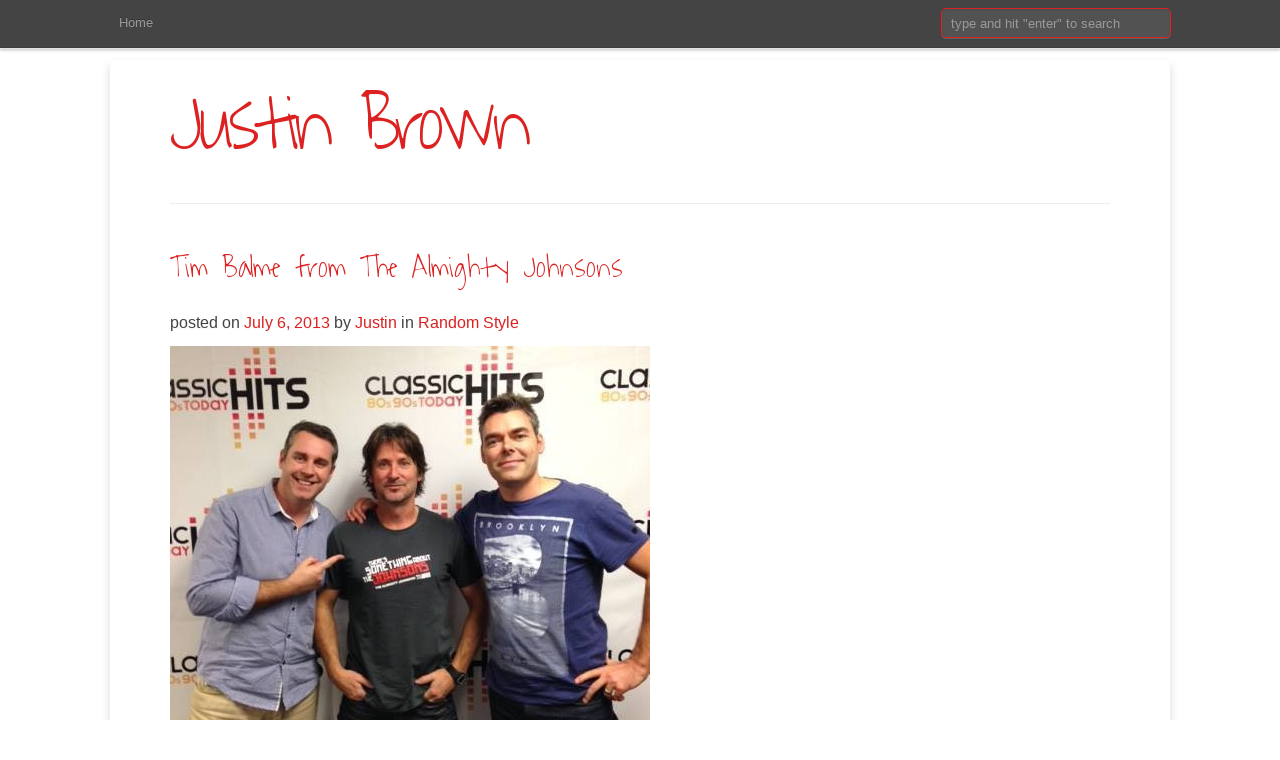

--- FILE ---
content_type: text/html; charset=UTF-8
request_url: https://justinbrownbooks.com/tag/tv3/
body_size: 7891
content:
<!doctype html> <!--[if IE 8]><html class="no-js lt-ie9" lang="en"> <![endif]--> <!--[if gt IE 8]><!--><html class="no-js" lang="en"> <!--<![endif]--><head><meta charset="UTF-8" /><meta name="viewport" content="width=device-width, initial-scale=1.0, maximum-scale=1.0"><link media="all" href="https://justinbrownbooks.com/newsite/wp-content/cache/autoptimize/css/autoptimize_4a513f172a53c71c634e473dbefa490f.css" rel="stylesheet"><title>TV3 Archives - Justin Brown</title><link rel="pingback" href="https://justinbrownbooks.com/newsite/xmlrpc.php" /><meta name='robots' content='index, follow, max-image-preview:large, max-snippet:-1, max-video-preview:-1' /><link rel="canonical" href="https://justinbrownbooks.com/tag/tv3/" /><meta property="og:locale" content="en_US" /><meta property="og:type" content="article" /><meta property="og:title" content="TV3 Archives - Justin Brown" /><meta property="og:url" content="https://justinbrownbooks.com/tag/tv3/" /><meta property="og:site_name" content="Justin Brown" /><meta name="twitter:card" content="summary_large_image" /> <script type="application/ld+json" class="yoast-schema-graph">{"@context":"https://schema.org","@graph":[{"@type":"CollectionPage","@id":"https://justinbrownbooks.com/tag/tv3/","url":"https://justinbrownbooks.com/tag/tv3/","name":"TV3 Archives - Justin Brown","isPartOf":{"@id":"https://justinbrownbooks.com/#website"},"primaryImageOfPage":{"@id":"https://justinbrownbooks.com/tag/tv3/#primaryimage"},"image":{"@id":"https://justinbrownbooks.com/tag/tv3/#primaryimage"},"thumbnailUrl":"https://justinbrownbooks.com/newsite/wp-content/uploads/2013/07/tim-balme.jpg","breadcrumb":{"@id":"https://justinbrownbooks.com/tag/tv3/#breadcrumb"},"inLanguage":"en"},{"@type":"ImageObject","inLanguage":"en","@id":"https://justinbrownbooks.com/tag/tv3/#primaryimage","url":"https://justinbrownbooks.com/newsite/wp-content/uploads/2013/07/tim-balme.jpg","contentUrl":"https://justinbrownbooks.com/newsite/wp-content/uploads/2013/07/tim-balme.jpg","width":480,"height":511},{"@type":"BreadcrumbList","@id":"https://justinbrownbooks.com/tag/tv3/#breadcrumb","itemListElement":[{"@type":"ListItem","position":1,"name":"Home","item":"https://justinbrownbooks.com/"},{"@type":"ListItem","position":2,"name":"TV3"}]},{"@type":"WebSite","@id":"https://justinbrownbooks.com/#website","url":"https://justinbrownbooks.com/","name":"Justin Brown","description":"Bestselling New Zealand Author","potentialAction":[{"@type":"SearchAction","target":{"@type":"EntryPoint","urlTemplate":"https://justinbrownbooks.com/?s={search_term_string}"},"query-input":"required name=search_term_string"}],"inLanguage":"en"}]}</script> <link rel='dns-prefetch' href='//ajax.googleapis.com' /><link rel='dns-prefetch' href='//secure.gravatar.com' /><link rel='dns-prefetch' href='//stats.wp.com' /><link rel='dns-prefetch' href='//fonts.googleapis.com' /><link rel='dns-prefetch' href='//v0.wordpress.com' /><link rel='dns-prefetch' href='//jetpack.wordpress.com' /><link rel='dns-prefetch' href='//s0.wp.com' /><link rel='dns-prefetch' href='//public-api.wordpress.com' /><link rel='dns-prefetch' href='//0.gravatar.com' /><link rel='dns-prefetch' href='//1.gravatar.com' /><link rel='dns-prefetch' href='//2.gravatar.com' /><link rel="alternate" type="application/rss+xml" title="Justin Brown &raquo; Feed" href="https://justinbrownbooks.com/feed/" /><link rel="alternate" type="application/rss+xml" title="Justin Brown &raquo; Comments Feed" href="https://justinbrownbooks.com/comments/feed/" /><link rel="alternate" type="application/rss+xml" title="Justin Brown &raquo; TV3 Tag Feed" href="https://justinbrownbooks.com/tag/tv3/feed/" /><link rel='stylesheet' id='google-typography-font-css' href='//fonts.googleapis.com/css?family=Waiting+for+the+Sunrise:normal|Droid+Sans:normal' type='text/css' media='all' /> <script type="text/javascript" src="https://ajax.googleapis.com/ajax/libs/jquery/1.7.2/jquery.min.js" id="jquery-js"></script> <link rel="https://api.w.org/" href="https://justinbrownbooks.com/wp-json/" /><link rel="alternate" title="JSON" type="application/json" href="https://justinbrownbooks.com/wp-json/wp/v2/tags/223" /><link rel="EditURI" type="application/rsd+xml" title="RSD" href="https://justinbrownbooks.com/newsite/xmlrpc.php?rsd" /><meta name="generator" content="WordPress 6.9" /> <script>document.documentElement.className = document.documentElement.className.replace( 'no-js', 'js' );</script> <meta name="generator" content="Elementor 3.18.3; features: e_dom_optimization, e_optimized_assets_loading, additional_custom_breakpoints, block_editor_assets_optimize, e_image_loading_optimization; settings: css_print_method-external, google_font-enabled, font_display-auto"></head><body class="archive tag tag-tv3 tag-223 wp-theme-best wp-child-theme-Justi elementor-default elementor-kit-3146"> <!--[if lt IE 7]><p class=chromeframe>Your browser is <em>ancient!</em> <a href="http://browsehappy.com/">Upgrade to a different browser</a> or <a href="http://www.google.com/chromeframe/?redirect=true">install Google Chrome Frame</a> to experience this site.</p><![endif]--><header><div class="navbar navbar-fixed-top"><div class="navbar-inner"><div class="container"> <a class="btn btn-navbar" data-toggle="collapse" data-target=".nav-collapse"> <span class="icon-bar"></span> <span class="icon-bar"></span> <span class="icon-bar"></span> </a> <span class="navigation-label hidden-desktop">Navigation</span><nav class="nav-collapse clearfix" role="navigation"><h3 class="visually-hidden">Main Menu</h3> <a class="visually-hidden focusable" href="#main_content" title="Skip to Primary Content">Skip to Primary Content</a><ul class="nav sf-menu"><li><a href="https://justinbrownbooks.com" title="Home">Home</a></li></ul><form role="search" method="get" class="navbar-search" action="https://justinbrownbooks.com/"> <label class="visually-hidden" for="s">Search:</label> <input type="text" class="search-query" placeholder="type and hit &#x0022;enter&#x0022; to search" name="s" id="s" /> <input type="submit" class="hidden" id="searchsubmit" value="Search" /></form></nav></div></div></div></header><div class="container container-main"><div class="row"><div class="span12 site-heading"><div class="row"><div class="span8 clearfix"><div class="name-text"><hgroup><h1> <a href="https://justinbrownbooks.com/" title="Justin Brown">Justin Brown</a></h1></hgroup></div></div></div><hr class="hr-row-divider" style="clear: both;"></div></div><section class="best-contents"><section id="best-post-1232"  class="best-post post-1232 post type-post status-publish format-standard has-post-thumbnail hentry category-random-style tag-almighty-johnsons tag-boom tag-bowling-through-india tag-city-of-100-lovers tag-cricket-speak tag-justin-brown-amazon tag-justin-brown-author tag-justin-brown-lee-child tag-kiwi-speak tag-myth-new-zealand tag-rugby-speak tag-score tag-shot tag-south-pacific-pictures tag-tv3 tag-uk-on-a-g-string"><header class="page-header"><h2 class="best-title"><a href="https://justinbrownbooks.com/almighty-johnsons-2/" rel="bookmark" title="Permalink toTim Balme from The Almighty Johnsons">Tim Balme from The Almighty Johnsons</a></h2><p class="best-p-post-data"> <span class="post-data">posted on </span> <a href="https://justinbrownbooks.com/almighty-johnsons-2/"> July 6, 2013 </a> <span class="post-data"> by </span> <a href="https://justinbrownbooks.com/author/justin/" title="Posts by Justin" rel="author">Justin</a> <span class="post-data"> in </span> <a href="https://justinbrownbooks.com/category/random-style/">Random Style</a></p></header><div class="best-content-image"> <img fetchpriority="high" width="480" height="511"   alt="" decoding="async" data-srcset="https://justinbrownbooks.com/newsite/wp-content/uploads/2013/07/tim-balme.jpg 480w, https://justinbrownbooks.com/newsite/wp-content/uploads/2013/07/tim-balme-140x150.jpg 140w, https://justinbrownbooks.com/newsite/wp-content/uploads/2013/07/tim-balme-281x300.jpg 281w"  data-attachment-id="1678" data-permalink="https://justinbrownbooks.com/almighty-johnsons-2/tim-balme/" data-orig-file="https://justinbrownbooks.com/newsite/wp-content/uploads/2013/07/tim-balme.jpg" data-orig-size="480,511" data-comments-opened="1" data-image-meta="{&quot;aperture&quot;:&quot;0&quot;,&quot;credit&quot;:&quot;&quot;,&quot;camera&quot;:&quot;&quot;,&quot;caption&quot;:&quot;&quot;,&quot;created_timestamp&quot;:&quot;0&quot;,&quot;copyright&quot;:&quot;&quot;,&quot;focal_length&quot;:&quot;0&quot;,&quot;iso&quot;:&quot;0&quot;,&quot;shutter_speed&quot;:&quot;0&quot;,&quot;title&quot;:&quot;&quot;,&quot;orientation&quot;:&quot;0&quot;}" data-image-title="tim balme" data-image-description="" data-image-caption="" data-medium-file="https://justinbrownbooks.com/newsite/wp-content/uploads/2013/07/tim-balme-281x300.jpg" data-large-file="https://justinbrownbooks.com/newsite/wp-content/uploads/2013/07/tim-balme.jpg" data-src="https://justinbrownbooks.com/newsite/wp-content/uploads/2013/07/tim-balme.jpg" data-sizes="(max-width: 480px) 100vw, 480px" class="attachment-best_image_content_size size-best_image_content_size wp-post-image lazyload" src="[data-uri]" /><noscript><img fetchpriority="high" width="480" height="511" src="https://justinbrownbooks.com/newsite/wp-content/uploads/2013/07/tim-balme.jpg" class="attachment-best_image_content_size size-best_image_content_size wp-post-image" alt="" decoding="async" srcset="https://justinbrownbooks.com/newsite/wp-content/uploads/2013/07/tim-balme.jpg 480w, https://justinbrownbooks.com/newsite/wp-content/uploads/2013/07/tim-balme-140x150.jpg 140w, https://justinbrownbooks.com/newsite/wp-content/uploads/2013/07/tim-balme-281x300.jpg 281w" sizes="(max-width: 480px) 100vw, 480px" data-attachment-id="1678" data-permalink="https://justinbrownbooks.com/almighty-johnsons-2/tim-balme/" data-orig-file="https://justinbrownbooks.com/newsite/wp-content/uploads/2013/07/tim-balme.jpg" data-orig-size="480,511" data-comments-opened="1" data-image-meta="{&quot;aperture&quot;:&quot;0&quot;,&quot;credit&quot;:&quot;&quot;,&quot;camera&quot;:&quot;&quot;,&quot;caption&quot;:&quot;&quot;,&quot;created_timestamp&quot;:&quot;0&quot;,&quot;copyright&quot;:&quot;&quot;,&quot;focal_length&quot;:&quot;0&quot;,&quot;iso&quot;:&quot;0&quot;,&quot;shutter_speed&quot;:&quot;0&quot;,&quot;title&quot;:&quot;&quot;,&quot;orientation&quot;:&quot;0&quot;}" data-image-title="tim balme" data-image-description="" data-image-caption="" data-medium-file="https://justinbrownbooks.com/newsite/wp-content/uploads/2013/07/tim-balme-281x300.jpg" data-large-file="https://justinbrownbooks.com/newsite/wp-content/uploads/2013/07/tim-balme.jpg" /></noscript></div><article class="best-content"><p><a href="http://newsite.justinbrownbooks.com/wp-content/uploads/2013/07/tim-balme.jpg"><img decoding="async" data-attachment-id="1678" data-permalink="https://justinbrownbooks.com/almighty-johnsons-2/tim-balme/" data-orig-file="https://justinbrownbooks.com/newsite/wp-content/uploads/2013/07/tim-balme.jpg" data-orig-size="480,511" data-comments-opened="1" data-image-meta="{&quot;aperture&quot;:&quot;0&quot;,&quot;credit&quot;:&quot;&quot;,&quot;camera&quot;:&quot;&quot;,&quot;caption&quot;:&quot;&quot;,&quot;created_timestamp&quot;:&quot;0&quot;,&quot;copyright&quot;:&quot;&quot;,&quot;focal_length&quot;:&quot;0&quot;,&quot;iso&quot;:&quot;0&quot;,&quot;shutter_speed&quot;:&quot;0&quot;,&quot;title&quot;:&quot;&quot;,&quot;orientation&quot;:&quot;0&quot;}" data-image-title="tim balme" data-image-description="" data-image-caption="" data-medium-file="https://justinbrownbooks.com/newsite/wp-content/uploads/2013/07/tim-balme-281x300.jpg" data-large-file="https://justinbrownbooks.com/newsite/wp-content/uploads/2013/07/tim-balme.jpg"   alt="tim balme" width="281" height="300" data-srcset="https://justinbrownbooks.com/newsite/wp-content/uploads/2013/07/tim-balme-281x300.jpg 281w, https://justinbrownbooks.com/newsite/wp-content/uploads/2013/07/tim-balme-140x150.jpg 140w, https://justinbrownbooks.com/newsite/wp-content/uploads/2013/07/tim-balme.jpg 480w"  data-src="http://newsite.justinbrownbooks.com/wp-content/uploads/2013/07/tim-balme-281x300.jpg" data-sizes="(max-width: 281px) 100vw, 281px" class="alignnone size-medium wp-image-1678 lazyload" src="[data-uri]" /><noscript><img decoding="async" data-attachment-id="1678" data-permalink="https://justinbrownbooks.com/almighty-johnsons-2/tim-balme/" data-orig-file="https://justinbrownbooks.com/newsite/wp-content/uploads/2013/07/tim-balme.jpg" data-orig-size="480,511" data-comments-opened="1" data-image-meta="{&quot;aperture&quot;:&quot;0&quot;,&quot;credit&quot;:&quot;&quot;,&quot;camera&quot;:&quot;&quot;,&quot;caption&quot;:&quot;&quot;,&quot;created_timestamp&quot;:&quot;0&quot;,&quot;copyright&quot;:&quot;&quot;,&quot;focal_length&quot;:&quot;0&quot;,&quot;iso&quot;:&quot;0&quot;,&quot;shutter_speed&quot;:&quot;0&quot;,&quot;title&quot;:&quot;&quot;,&quot;orientation&quot;:&quot;0&quot;}" data-image-title="tim balme" data-image-description="" data-image-caption="" data-medium-file="https://justinbrownbooks.com/newsite/wp-content/uploads/2013/07/tim-balme-281x300.jpg" data-large-file="https://justinbrownbooks.com/newsite/wp-content/uploads/2013/07/tim-balme.jpg" class="alignnone size-medium wp-image-1678" src="http://newsite.justinbrownbooks.com/wp-content/uploads/2013/07/tim-balme-281x300.jpg" alt="tim balme" width="281" height="300" srcset="https://justinbrownbooks.com/newsite/wp-content/uploads/2013/07/tim-balme-281x300.jpg 281w, https://justinbrownbooks.com/newsite/wp-content/uploads/2013/07/tim-balme-140x150.jpg 140w, https://justinbrownbooks.com/newsite/wp-content/uploads/2013/07/tim-balme.jpg 480w" sizes="(max-width: 281px) 100vw, 281px" /></noscript></a></p><p>Actor and screenwriter Tim Balme visited us this week promoting the third season of the Almighty Johnsons. It&#8217;s the season that almost didn&#8217;t make it, but thanks to fans who went &#8216;troppo&#8217; when they heard their favorite show might be kicked into touch, the Norse Bro Show is alive and well. And according to Tim it&#8217;ll be the &#8216;biggest and best series so far.&#8217;</p><p>I was most interested to know how the show&#8217;s writers go about their work. I once read that Michael Palin and John Cleese used to sit in a log cabin in the woods with pen and paper, but talk utter rubbish for the first hour. &#8216;How are the kids? I like your new shoes. Isn&#8217;t it funny how you never see baby pigeons.&#8217; After that initial &#8216;download&#8217; they could then begin their work.</p><p>According to Tim, writers meetings for the Almighty Johnsons are no different. &#8216;There&#8217;s always a certain amount of circling the wagons, or mucking around before you get the true gold.&#8217; And given he is a writer and actor for the series, what&#8217;s the more challenging role? &#8216;I kid you not &#8211; the hardest lines to learn are the ones you wrote yourself.&#8217;</p><p>The third season of The Almighty Johnsons will also air in the US and Canada.</p><footer class="best-tags"> Tags: <a href="https://justinbrownbooks.com/tag/almighty-johnsons/" rel="tag">Almighty Johnsons</a>, <a href="https://justinbrownbooks.com/tag/boom/" rel="tag">Boom</a>, <a href="https://justinbrownbooks.com/tag/bowling-through-india/" rel="tag">bowling through india</a>, <a href="https://justinbrownbooks.com/tag/city-of-100-lovers/" rel="tag">city of 100 lovers</a>, <a href="https://justinbrownbooks.com/tag/cricket-speak/" rel="tag">cricket speak</a>, <a href="https://justinbrownbooks.com/tag/justin-brown-amazon/" rel="tag">justin brown amazon</a>, <a href="https://justinbrownbooks.com/tag/justin-brown-author/" rel="tag">justin brown author</a>, <a href="https://justinbrownbooks.com/tag/justin-brown-lee-child/" rel="tag">justin brown lee child</a>, <a href="https://justinbrownbooks.com/tag/kiwi-speak/" rel="tag">kiwi speak</a>, <a href="https://justinbrownbooks.com/tag/myth-new-zealand/" rel="tag">Myth New Zealand</a>, <a href="https://justinbrownbooks.com/tag/rugby-speak/" rel="tag">rugby speak</a>, <a href="https://justinbrownbooks.com/tag/score/" rel="tag">score!</a>, <a href="https://justinbrownbooks.com/tag/shot/" rel="tag">Shot</a>, <a href="https://justinbrownbooks.com/tag/south-pacific-pictures/" rel="tag">South Pacific Pictures</a>, <a href="https://justinbrownbooks.com/tag/tv3/" rel="tag">TV3</a>, <a href="https://justinbrownbooks.com/tag/uk-on-a-g-string/" rel="tag">uk on a g-string</a></footer></article></section><nav class="best-link"><div class="best-previous-posts-link"></div><div class="best-next-posts-link"></div></nav><div class="best-clear"></div></section><aside class="best-sidebar"><aside class="widget wrap-widget"><h2 class="widgettitle">Recent Posts</h2><ul><li> <a href="https://justinbrownbooks.com/the-dog-that-ate-the-bathroom-out-nov-1st-order-now/">My Dog Ate The Bathroom &#8211; Out Nov 1st &#8211; Order Now!</a></li><li> <a href="https://justinbrownbooks.com/nanas-with-no-manners-is-out-there/">Nanas With No Manners is out there!</a></li><li> <a href="https://justinbrownbooks.com/new-covers-and-a-new-price-for-my-titles-for-9-12-year-olds/">New covers and a new price for my titles for 9-12 year olds!</a></li><li> <a href="https://justinbrownbooks.com/3341-2/">Don&#8217;t miss the wonderful Suzy Cato reading Freakout Island!</a></li><li> <a href="https://justinbrownbooks.com/publishers-weekly-reviews-the-underers/">Publishers Weekly reviews The Underers</a></li></ul></aside><aside class="widget wrap-widget"><h2 class="widgettitle">Recent Comments</h2><ul id="recentcomments"><li class="recentcomments"><span class="comment-author-link">Jennie Oakley Oakley</span> on <a href="https://justinbrownbooks.com/3236-2/#comment-31"></a></li><li class="recentcomments"><span class="comment-author-link">Justin</span> on <a href="https://justinbrownbooks.com/city-100-lovers-shes-go/#comment-30">City of 100 Lovers &#8211; she&#8217;s all go!</a></li><li class="recentcomments"><span class="comment-author-link">Jennie Elinor Oakley</span> on <a href="https://justinbrownbooks.com/city-100-lovers-shes-go/#comment-29">City of 100 Lovers &#8211; she&#8217;s all go!</a></li><li class="recentcomments"><span class="comment-author-link">jennie oakley</span> on <a href="https://justinbrownbooks.com/blown-away-china/#comment-28">Blown away by China &#8211; again</a></li><li class="recentcomments"><span class="comment-author-link"><a href="http://justinbrownbooks.com/the-day-richard-and-judy-duped-me/" class="url" rel="ugc">Justin Brown | The day Richard and Judy duped me</a></span> on <a href="https://justinbrownbooks.com/books-for-adults/uk-on-a-g-string/#comment-27">UK on a G-String  </a></li></ul></aside><aside class="widget wrap-widget"><h2 class="widgettitle">Archives</h2><ul><li><a href='https://justinbrownbooks.com/2025/10/'>October 2025</a></li><li><a href='https://justinbrownbooks.com/2023/05/'>May 2023</a></li><li><a href='https://justinbrownbooks.com/2022/11/'>November 2022</a></li><li><a href='https://justinbrownbooks.com/2021/08/'>August 2021</a></li><li><a href='https://justinbrownbooks.com/2021/06/'>June 2021</a></li><li><a href='https://justinbrownbooks.com/2021/04/'>April 2021</a></li><li><a href='https://justinbrownbooks.com/2021/03/'>March 2021</a></li><li><a href='https://justinbrownbooks.com/2021/01/'>January 2021</a></li><li><a href='https://justinbrownbooks.com/2019/12/'>December 2019</a></li><li><a href='https://justinbrownbooks.com/2019/11/'>November 2019</a></li><li><a href='https://justinbrownbooks.com/2019/10/'>October 2019</a></li><li><a href='https://justinbrownbooks.com/2019/09/'>September 2019</a></li><li><a href='https://justinbrownbooks.com/2019/07/'>July 2019</a></li><li><a href='https://justinbrownbooks.com/2019/04/'>April 2019</a></li><li><a href='https://justinbrownbooks.com/2019/03/'>March 2019</a></li><li><a href='https://justinbrownbooks.com/2019/02/'>February 2019</a></li><li><a href='https://justinbrownbooks.com/2018/11/'>November 2018</a></li><li><a href='https://justinbrownbooks.com/2018/10/'>October 2018</a></li><li><a href='https://justinbrownbooks.com/2018/09/'>September 2018</a></li><li><a href='https://justinbrownbooks.com/2018/03/'>March 2018</a></li><li><a href='https://justinbrownbooks.com/2018/02/'>February 2018</a></li><li><a href='https://justinbrownbooks.com/2017/09/'>September 2017</a></li><li><a href='https://justinbrownbooks.com/2017/08/'>August 2017</a></li><li><a href='https://justinbrownbooks.com/2017/03/'>March 2017</a></li><li><a href='https://justinbrownbooks.com/2017/02/'>February 2017</a></li><li><a href='https://justinbrownbooks.com/2016/05/'>May 2016</a></li><li><a href='https://justinbrownbooks.com/2016/03/'>March 2016</a></li><li><a href='https://justinbrownbooks.com/2016/02/'>February 2016</a></li><li><a href='https://justinbrownbooks.com/2016/01/'>January 2016</a></li><li><a href='https://justinbrownbooks.com/2015/09/'>September 2015</a></li><li><a href='https://justinbrownbooks.com/2015/06/'>June 2015</a></li><li><a href='https://justinbrownbooks.com/2015/05/'>May 2015</a></li><li><a href='https://justinbrownbooks.com/2015/03/'>March 2015</a></li><li><a href='https://justinbrownbooks.com/2015/02/'>February 2015</a></li><li><a href='https://justinbrownbooks.com/2015/01/'>January 2015</a></li><li><a href='https://justinbrownbooks.com/2014/11/'>November 2014</a></li><li><a href='https://justinbrownbooks.com/2014/10/'>October 2014</a></li><li><a href='https://justinbrownbooks.com/2014/09/'>September 2014</a></li><li><a href='https://justinbrownbooks.com/2014/08/'>August 2014</a></li><li><a href='https://justinbrownbooks.com/2014/05/'>May 2014</a></li><li><a href='https://justinbrownbooks.com/2014/03/'>March 2014</a></li><li><a href='https://justinbrownbooks.com/2014/01/'>January 2014</a></li><li><a href='https://justinbrownbooks.com/2013/12/'>December 2013</a></li><li><a href='https://justinbrownbooks.com/2013/11/'>November 2013</a></li><li><a href='https://justinbrownbooks.com/2013/10/'>October 2013</a></li><li><a href='https://justinbrownbooks.com/2013/08/'>August 2013</a></li><li><a href='https://justinbrownbooks.com/2013/07/'>July 2013</a></li><li><a href='https://justinbrownbooks.com/2013/06/'>June 2013</a></li><li><a href='https://justinbrownbooks.com/2013/05/'>May 2013</a></li><li><a href='https://justinbrownbooks.com/2013/04/'>April 2013</a></li><li><a href='https://justinbrownbooks.com/2013/03/'>March 2013</a></li><li><a href='https://justinbrownbooks.com/2013/02/'>February 2013</a></li><li><a href='https://justinbrownbooks.com/2013/01/'>January 2013</a></li><li><a href='https://justinbrownbooks.com/2012/12/'>December 2012</a></li><li><a href='https://justinbrownbooks.com/2012/11/'>November 2012</a></li><li><a href='https://justinbrownbooks.com/2012/10/'>October 2012</a></li></ul></aside><aside class="widget wrap-widget"><h2 class="widgettitle">Categories</h2><ul><li class="cat-item cat-item-3"><a href="https://justinbrownbooks.com/category/blatant-plugs/">Blatant plugs</a></li><li class="cat-item cat-item-344"><a href="https://justinbrownbooks.com/category/creativity/">Creativity</a></li><li class="cat-item cat-item-408"><a href="https://justinbrownbooks.com/category/kids-books/">Kids books</a></li><li class="cat-item cat-item-4"><a href="https://justinbrownbooks.com/category/random-style/">Random Style</a></li><li class="cat-item cat-item-1"><a href="https://justinbrownbooks.com/category/uncategorized/">Uncategorized</a></li><li class="cat-item cat-item-5"><a href="https://justinbrownbooks.com/category/wordy-advice/">Wordy advice</a></li></ul></aside><div class="best-clear"></div></aside></div><footer role="contentinfo"><div class="container container-main footer-top"><div class="row widget-area"><div class="span3"> &nbsp;</div><div class="span3"> &nbsp;</div><div class="span3"> &nbsp;</div><div class="span3"> &nbsp;</div></div></div><div class="container container-main footer-bottom"><div class="row"><div class="span5"><p></p></div><div class="span7 clearfix"><nav class="clearfix" role="navigation"><ul><li><a href="https://justinbrownbooks.com" title="Home">Home</a></li></ul></nav></div></div></div></footer> <script type="speculationrules">{"prefetch":[{"source":"document","where":{"and":[{"href_matches":"/*"},{"not":{"href_matches":["/newsite/wp-*.php","/newsite/wp-admin/*","/newsite/wp-content/uploads/*","/newsite/wp-content/*","/newsite/wp-content/plugins/*","/newsite/wp-content/themes/Justi/*","/newsite/wp-content/themes/best/*","/*\\?(.+)"]}},{"not":{"selector_matches":"a[rel~=\"nofollow\"]"}},{"not":{"selector_matches":".no-prefetch, .no-prefetch a"}}]},"eagerness":"conservative"}]}</script> <div id="jp-carousel-loading-overlay"><div id="jp-carousel-loading-wrapper"> <span id="jp-carousel-library-loading">&nbsp;</span></div></div><div class="jp-carousel-overlay" style="display: none;"><div class="jp-carousel-container"><div
 class="jp-carousel-wrap swiper jp-carousel-swiper-container jp-carousel-transitions"
 itemscope
 itemtype="https://schema.org/ImageGallery"><div class="jp-carousel swiper-wrapper"></div><div class="jp-swiper-button-prev swiper-button-prev"> <svg width="25" height="24" viewBox="0 0 25 24" fill="none" xmlns="http://www.w3.org/2000/svg"> <mask id="maskPrev" mask-type="alpha" maskUnits="userSpaceOnUse" x="8" y="6" width="9" height="12"> <path d="M16.2072 16.59L11.6496 12L16.2072 7.41L14.8041 6L8.8335 12L14.8041 18L16.2072 16.59Z" fill="white"/> </mask> <g mask="url(#maskPrev)"> <rect x="0.579102" width="23.8823" height="24" fill="#FFFFFF"/> </g> </svg></div><div class="jp-swiper-button-next swiper-button-next"> <svg width="25" height="24" viewBox="0 0 25 24" fill="none" xmlns="http://www.w3.org/2000/svg"> <mask id="maskNext" mask-type="alpha" maskUnits="userSpaceOnUse" x="8" y="6" width="8" height="12"> <path d="M8.59814 16.59L13.1557 12L8.59814 7.41L10.0012 6L15.9718 12L10.0012 18L8.59814 16.59Z" fill="white"/> </mask> <g mask="url(#maskNext)"> <rect x="0.34375" width="23.8822" height="24" fill="#FFFFFF"/> </g> </svg></div></div><div class="jp-carousel-close-hint"> <svg width="25" height="24" viewBox="0 0 25 24" fill="none" xmlns="http://www.w3.org/2000/svg"> <mask id="maskClose" mask-type="alpha" maskUnits="userSpaceOnUse" x="5" y="5" width="15" height="14"> <path d="M19.3166 6.41L17.9135 5L12.3509 10.59L6.78834 5L5.38525 6.41L10.9478 12L5.38525 17.59L6.78834 19L12.3509 13.41L17.9135 19L19.3166 17.59L13.754 12L19.3166 6.41Z" fill="white"/> </mask> <g mask="url(#maskClose)"> <rect x="0.409668" width="23.8823" height="24" fill="#FFFFFF"/> </g> </svg></div><div class="jp-carousel-info"><div class="jp-carousel-info-footer"><div class="jp-carousel-pagination-container"><div class="jp-swiper-pagination swiper-pagination"></div><div class="jp-carousel-pagination"></div></div><div class="jp-carousel-photo-title-container"><h2 class="jp-carousel-photo-caption"></h2></div><div class="jp-carousel-photo-icons-container"> <a href="#" class="jp-carousel-icon-btn jp-carousel-icon-info" aria-label="Toggle photo metadata visibility"> <span class="jp-carousel-icon"> <svg width="25" height="24" viewBox="0 0 25 24" fill="none" xmlns="http://www.w3.org/2000/svg"> <mask id="maskInfo" mask-type="alpha" maskUnits="userSpaceOnUse" x="2" y="2" width="21" height="20"> <path fill-rule="evenodd" clip-rule="evenodd" d="M12.7537 2C7.26076 2 2.80273 6.48 2.80273 12C2.80273 17.52 7.26076 22 12.7537 22C18.2466 22 22.7046 17.52 22.7046 12C22.7046 6.48 18.2466 2 12.7537 2ZM11.7586 7V9H13.7488V7H11.7586ZM11.7586 11V17H13.7488V11H11.7586ZM4.79292 12C4.79292 16.41 8.36531 20 12.7537 20C17.142 20 20.7144 16.41 20.7144 12C20.7144 7.59 17.142 4 12.7537 4C8.36531 4 4.79292 7.59 4.79292 12Z" fill="white"/> </mask> <g mask="url(#maskInfo)"> <rect x="0.8125" width="23.8823" height="24" fill="#FFFFFF"/> </g> </svg> </span> </a> <a href="#" class="jp-carousel-icon-btn jp-carousel-icon-comments" aria-label="Toggle photo comments visibility"> <span class="jp-carousel-icon"> <svg width="25" height="24" viewBox="0 0 25 24" fill="none" xmlns="http://www.w3.org/2000/svg"> <mask id="maskComments" mask-type="alpha" maskUnits="userSpaceOnUse" x="2" y="2" width="21" height="20"> <path fill-rule="evenodd" clip-rule="evenodd" d="M4.3271 2H20.2486C21.3432 2 22.2388 2.9 22.2388 4V16C22.2388 17.1 21.3432 18 20.2486 18H6.31729L2.33691 22V4C2.33691 2.9 3.2325 2 4.3271 2ZM6.31729 16H20.2486V4H4.3271V18L6.31729 16Z" fill="white"/> </mask> <g mask="url(#maskComments)"> <rect x="0.34668" width="23.8823" height="24" fill="#FFFFFF"/> </g> </svg> <span class="jp-carousel-has-comments-indicator" aria-label="This image has comments."></span> </span> </a></div></div><div class="jp-carousel-info-extra"><div class="jp-carousel-info-content-wrapper"><div class="jp-carousel-photo-title-container"><h2 class="jp-carousel-photo-title"></h2></div><div class="jp-carousel-comments-wrapper"><div id="jp-carousel-comments-loading"> <span>Loading Comments...</span></div><div class="jp-carousel-comments"></div><div id="jp-carousel-comment-form-container"> <span id="jp-carousel-comment-form-spinner">&nbsp;</span><div id="jp-carousel-comment-post-results"></div><form id="jp-carousel-comment-form"> <label for="jp-carousel-comment-form-comment-field" class="screen-reader-text">Write a Comment...</label><textarea
													name="comment"
													class="jp-carousel-comment-form-field jp-carousel-comment-form-textarea"
													id="jp-carousel-comment-form-comment-field"
													placeholder="Write a Comment..."
												></textarea><div id="jp-carousel-comment-form-submit-and-info-wrapper"><div id="jp-carousel-comment-form-commenting-as"><fieldset> <label for="jp-carousel-comment-form-email-field">Email (Required)</label> <input type="text" name="email" class="jp-carousel-comment-form-field jp-carousel-comment-form-text-field" id="jp-carousel-comment-form-email-field" /></fieldset><fieldset> <label for="jp-carousel-comment-form-author-field">Name (Required)</label> <input type="text" name="author" class="jp-carousel-comment-form-field jp-carousel-comment-form-text-field" id="jp-carousel-comment-form-author-field" /></fieldset><fieldset> <label for="jp-carousel-comment-form-url-field">Website</label> <input type="text" name="url" class="jp-carousel-comment-form-field jp-carousel-comment-form-text-field" id="jp-carousel-comment-form-url-field" /></fieldset></div> <input
 type="submit"
 name="submit"
 class="jp-carousel-comment-form-button"
 id="jp-carousel-comment-form-button-submit"
 value="Post Comment" /></div></form></div></div><div class="jp-carousel-image-meta"><div class="jp-carousel-title-and-caption"><div class="jp-carousel-photo-info"><h3 class="jp-carousel-caption" itemprop="caption description"></h3></div><div class="jp-carousel-photo-description"></div></div><ul class="jp-carousel-image-exif" style="display: none;"></ul> <a class="jp-carousel-image-download" href="#" target="_blank" style="display: none;"> <svg width="25" height="24" viewBox="0 0 25 24" fill="none" xmlns="http://www.w3.org/2000/svg"> <mask id="mask0" mask-type="alpha" maskUnits="userSpaceOnUse" x="3" y="3" width="19" height="18"> <path fill-rule="evenodd" clip-rule="evenodd" d="M5.84615 5V19H19.7775V12H21.7677V19C21.7677 20.1 20.8721 21 19.7775 21H5.84615C4.74159 21 3.85596 20.1 3.85596 19V5C3.85596 3.9 4.74159 3 5.84615 3H12.8118V5H5.84615ZM14.802 5V3H21.7677V10H19.7775V6.41L9.99569 16.24L8.59261 14.83L18.3744 5H14.802Z" fill="white"/> </mask> <g mask="url(#mask0)"> <rect x="0.870605" width="23.8823" height="24" fill="#FFFFFF"/> </g> </svg> <span class="jp-carousel-download-text"></span> </a><div class="jp-carousel-image-map" style="display: none;"></div></div></div></div></div></div></div> <script type="text/javascript" id="jetpack-facebook-embed-js-extra">var jpfbembed = {"appid":"249643311490","locale":"en_US"};
//# sourceURL=jetpack-facebook-embed-js-extra</script> <script type="text/javascript" id="jetpack-stats-js-before">_stq = window._stq || [];
_stq.push([ "view", {"v":"ext","blog":"108823508","post":"0","tz":"13","srv":"justinbrownbooks.com","arch_tag":"tv3","arch_results":"1","j":"1:15.4"} ]);
_stq.push([ "clickTrackerInit", "108823508", "0" ]);
//# sourceURL=jetpack-stats-js-before</script> <script type="text/javascript" src="https://stats.wp.com/e-202604.js" id="jetpack-stats-js" defer="defer" data-wp-strategy="defer"></script> <script type="text/javascript" id="jetpack-carousel-js-extra">var jetpackSwiperLibraryPath = {"url":"https://justinbrownbooks.com/newsite/wp-content/plugins/jetpack/_inc/blocks/swiper.js"};
var jetpackCarouselStrings = {"widths":[370,700,1000,1200,1400,2000],"is_logged_in":"","lang":"en","ajaxurl":"https://justinbrownbooks.com/newsite/wp-admin/admin-ajax.php","nonce":"b6cc005500","display_exif":"1","display_comments":"1","single_image_gallery":"1","single_image_gallery_media_file":"","background_color":"black","comment":"Comment","post_comment":"Post Comment","write_comment":"Write a Comment...","loading_comments":"Loading Comments...","image_label":"Open image in full-screen.","download_original":"View full size \u003Cspan class=\"photo-size\"\u003E{0}\u003Cspan class=\"photo-size-times\"\u003E\u00d7\u003C/span\u003E{1}\u003C/span\u003E","no_comment_text":"Please be sure to submit some text with your comment.","no_comment_email":"Please provide an email address to comment.","no_comment_author":"Please provide your name to comment.","comment_post_error":"Sorry, but there was an error posting your comment. Please try again later.","comment_approved":"Your comment was approved.","comment_unapproved":"Your comment is in moderation.","camera":"Camera","aperture":"Aperture","shutter_speed":"Shutter Speed","focal_length":"Focal Length","copyright":"Copyright","comment_registration":"0","require_name_email":"1","login_url":"https://justinbrownbooks.com/newsite/wp-login.php?redirect_to=https%3A%2F%2Fjustinbrownbooks.com%2Falmighty-johnsons-2%2F","blog_id":"1","meta_data":["camera","aperture","shutter_speed","focal_length","copyright"]};
//# sourceURL=jetpack-carousel-js-extra</script> <script defer src="https://justinbrownbooks.com/newsite/wp-content/cache/autoptimize/js/autoptimize_1492b85575e6b021716e6b67de961a0a.js"></script></body></html>